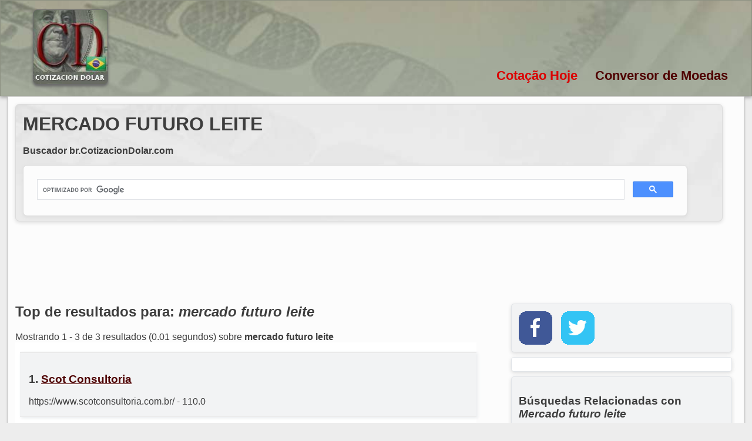

--- FILE ---
content_type: text/html; charset=UTF-8
request_url: https://br.cotizacion-dolar.com/p/mercado-futuro-leite.php
body_size: 36414
content:
<!DOCTYPE HTML>
<html lang="pt-BR">
<head>
<meta charset="UTF-8">
<title>Mercado futuro leite - CotizacionDolar.com</title>
<meta name="description" content="Mercado futuro leite - CD Buscador - Buscar mercado futuro leite">
<meta name="keywords" content="buscar mercado futuro leite, buscador Cotización Dólar, cotización hoy, convertidor on line">
<meta name="Author" content="CotizacionDolar.com">
<meta name="Distribution" content="Global">
<meta name="RATING" content="General">
<meta name="Language" content="pt-BR">
<meta name="Pragma" content="no-cache">
<meta name="Robots" content="Index,Follow">
<meta name="geo.placename" content="Brasil">

<meta name="viewport" content="width=device-width, initial-scale=1">
<link rel="canonical" href="https://br.cotizacion-dolar.com/p/mercado-futuro-leite.php">

<meta name="viewport" content="width=device-width, initial-scale=1">
<link type="image/x-icon" rel="shortcut icon" href="https://www.cotizacion-dolar.com/directorio/icon/cotizaciondolar-icon-16x16.ico" />
<link rel="icon" href="https://www.cotizacion-dolar.com/directorio/icon/cotizaciondolar-icon-32x32.png" sizes="32x32" />
<link rel="icon" href="https://www.cotizacion-dolar.com/directorio/icon/cotizaciondolar-icon-192x192.png" sizes="192x192" />
<link rel="apple-touch-icon-precomposed" href="https://www.cotizacion-dolar.com/directorio/icon/cotizaciondolar-icon-180x180.png" />
<meta name="msapplication-TileImage" content="https://www.cotizacion-dolar.com/directorio/icon/cotizaciondolar-icon-270x270.png" />
<meta name="theme-color" content="#9FA395">


<script async src="//pagead2.googlesyndication.com/pagead/js/adsbygoogle.js"></script>
<script>
  (adsbygoogle = window.adsbygoogle || []).push({
    google_ad_client: "ca-pub-0113411413867654",
    enable_page_level_ads: true
  });
</script>

<script async id="__lxGc__rtr" type="text/javascript" src="//s.clickiocdn.com/t/206739/360.js"></script>
<script async type="text/javascript" src="//s.clickiocdn.com/t/common_258.js"></script>
<script async src="https://ajax.googleapis.com/ajax/libs/jquery/1.8.3/jquery.min.js"></script>

<style>
/* Sprite */.sprite { background-image: url(https://www.cotizacion-dolar.com.ar/directorio/images4/imagenes-cotizacion-dolar.png); background-repeat: no-repeat; display: block;float: left;}.sprite-Argentinax24 { width: 24px; height: 24px; background-position: -5px -5px;margin-top: -4px;}.sprite-Argentinax32 { width: 32px; height: 32px; background-position: -39px -5px;}.sprite-Brazilx24 { width: 24px; height: 24px; background-position: -81px -5px;margin-top: -4px;}.sprite-Brazilx32 { width: 32px; height: 32px; background-position: -115px -5px;}.sprite-Chilex24 { width: 24px; height: 24px; background-position: -5px -47px;margin-top: -4px;}.sprite-Chilex32 { width: 32px; height: 32px; background-position: -39px -47px;}.sprite-European-Unionx24 { width: 24px; height: 24px; background-position: -81px -47px;margin-top: -4px;}.sprite-European-Unionx32 { width: 32px; height: 32px; background-position: -115px -47px;}.sprite-United-StatesUnited-Statesx32 { width: 32px; height: 32px; background-position: -5px -89px;}.sprite-United-Statesx24 { width: 24px; height: 24px; background-position: -47px -89px;margin-top: -4px;}.sprite-Uruguayx24 { width: 24px; height: 24px; background-position: -81px -89px;margin-top: -4px;}.sprite-Uruguayx32 { width: 32px; height: 32px; background-position: -115px -89px;}.sprite-arrow { width: 5px; height: 9px; background-position: -157px -5px;}.sprite-facebook { width: 57px; height: 57px; background-position: -172px -5px;margin-right: 15px;}.sprite-googleplus { width: 57px; height: 57px; background-position: -157px -72px;margin-right: 15px;}.sprite-plus-gray { width: 7px; height: 7px; background-position: -224px -72px;}.sprite-twitter { width: 57px; height: 57px; background-position: -5px -139px;margin-right: 15px;}.font-color1{color: grey;}.font-shadow1{text-shadow: #CCCCCC 0px 1px 4px;}body{background-color: #EDEDED; color: #3D3D3D;font-family: 'Open Sans', sans-serif;font-size: 16px;margin:0px;padding:0px;}#center{padding: 0 1% 0 1%; border: 1px solid #D9D9D9;display: table;max-width: 1682px;width: 96%;margin-left: auto;margin-right: auto;text-align: left; background-color: #FCFCFC; margin-top: 0px;margin-bottom: 0px;box-shadow: 0px 2px 3px #A2A2A2;}#div_central {width: 100%;padding: 0;}#header-section {max-width: 100%;padding: 0;}a {color: #4f0000;text-decoration: underline;font-weight:800;}a:hover {color: #ff0000;}a.button {color: #4f0000;text-decoration: underline;}a:hover.button {color: #ff0000;}a.sombra {text-shadow: 0px -1px 1px #ddd;}/* a boto */a.boto{font-family:sans-serif,Helvetica,Arial;font-weight:800;text-decoration: underline; color:#4f0000;padding-top: 5px;padding-bottom: 5px; line-height: 24px;}a.boto:link{padding-top:0px;padding-bottom:0px;text-decoration: underline; color:#4f0000;}a.boto:active{text-decoration: underline; color:red;}a.boto:visited{text-decoration: underline; color:#4f0000;}a.boto:hover{color:red;}a.parent:hover {color:red;}/* font-size-x */.font-size-18 {font-size: 18px;}.font-size-19 {font-size: 19px;}/* /a boto */ol, ul {list-style: none;padding:0px;margin:0px;}#wrap {margin: 0 auto;}.inner {max-width: 1198px; margin: 0 auto; padding: 0 40px;/* background-image: url(../images/cotizacion_dolar_logo2.jpg); background-repeat: no-repeat; background-position:0px 0px; */}.relative {position: relative;}.right {float: right;}.left {float: left;}a.botones-c {width: auto;padding: 09px 1px 09px 1px;font-size: 16px;}li.botones-c {line-height: 25px;}/* contenido */ #article {display: table;width: 100%;}#article1 {display: table; width: 99%;}#article2 {float: right; display: table; line-height: 18px; max-width: 100%; padding: 1% 2% 1% 2%; border: 1px solid #CCCCCC; box-shadow: 0px 2px 6px #DBDBDB; text-align: left; margin: 4px; margin-top: 10px; background: #f2f2f2; border-radius:5px; -moz-border-radius:7px;}#botonera {display: table; float: left; margin-left: 1.5rem}#fecha {text-align:left; max-width: 100%;}#div-header-section {text-align: left; max-width: 96%;}div.piedepagina {float: left;display: table;border-color: #e1e1e1; border-width: 0; border-style: solid; padding: 0px;width: 98%;line-height: 155%;}div.vermasmonedas{margin: 0 0 0 1%;}div.piedepagina2 {float: left;display: table;border-color: #e1e1e1; border-width: 0; border-style: solid; padding: 0px;width: 100%;line-height: 155%;}footer.piedepagina2 {float: left;display: table;border-color: #e1e1e1; border-width: 0; border-style: solid; padding: 0px;width: 100%;}#footer {background: #AEB5A8;}span.footer {font-size: 17px; color: #17191C;}/* mdolar.css */a.botones-c {color: #990000;font-size: 19px;font-weight: bold;text-decoration: underline;}a.botones-c:hover {color: red;text-decoration: underline;}li.cotizacion,div.cotizacion{background-color:#EAEAEA;background-image:none;background-repeat:repeat;background-attachment:scroll;background-position:0 0;-webkit-border-radius:7px 7px 7px 7px;border-radius:7px 7px 7px 7px;border-color:#DBDBDB;border-style:solid;border-width:1px;padding:30px 30px 8px 30px;}#div-compra {text-align: center;display: table; float: left;width: 230px;}#div-venta {text-align: center;display: table; float: left;width: 230px;}.div-compra2 {margin-left: 12px;text-align: center;display: table; float: left;width: 160px;min-height: 100px;}.div-venta2 {margin-left: 12px;text-align: center;display: table; float: left;width: 160px;min-height: 100px;}div.cotizacion {line-height: 155%; margin: 7px;box-shadow: 0px 2px 6px #DBDBDB;}span.precio {color: blue; font-weight: bold; text-shadow: #898989 -1px 2px 1px; line-height: 24px;}.font-style-precio1 {font-size: 65px;}.font-style-precio2 {font-size: 58px;}span.compra-venta {color: #545454; font-weight: bold;}.font-style-compra-venta1 {font-size: 27px;}.font-style-compra-venta2 {font-size: 21px;line-height: 24px;}div.cotizacion-enlaces {background-color:#EAEAEA;background-image:none;background-repeat:repeat;background-attachment:scroll;background-position:0 0;-webkit-border-radius:7px 7px 7px 7px;border-radius:7px 7px 7px 7px;border-color:#DBDBDB;border-style:solid;border-width:1px;padding:30px 30px 8px 30px;}div.cotizacion-enlaces {line-height: 155%; margin: 7px;box-shadow: 0px 2px 6px #DBDBDB;}div.div-float-b {margin: 5px;float: left;}h1.h1-text {font-size: 25px;margin-top: 4px;margin-bottom: 4px;}div.h2top_index {margin: 0 0 1% 1%;}h2.h2top_index {font-size: 24px;font-weight: bold;}hr {color: #7b7b7b; background-color: #7b7b7b;height: 1px;box-shadow: 0px 1px 4px #DBDBDB;}#h1-style {line-height: 100%;}.botones-c {margin-top: 0px;margin-bottom: 6px;margin-left: 4px;line-height: 120%;}#enlace-home {padding-left: 45px;color: #1a211a;font-size: 23px;font-weight: bold;text-decoration: underline;font-family: Arial, Helvetica, sans-serif;}#divfooter {border-top: 2px solid #A7ADA2; box-shadow: 1px 3px 3px 4px #999;}/* HEADER */#wrap > header {background-color: #A4A794; padding-bottom: 15px; background-image: url(https://www.cotizacion-dolar.com.ar/directorio/images/cotizacion_dolar_logo2b.jpg); background-repeat: no-repeat; background-size: 100%; border: 1px solid #8D9182;box-shadow: 0px 2px 6px #A2A2A2;}/* .--logo {display: inline-block;font-size: 0;padding-top:15px;} */#navigation {position: absolute;right: 40px;bottom: 0px;}#menu-toggle {display: none;float: right;}#logo {background-color: #656A63; box-shadow: 0px 3px 4px #666; width: 126px; height: 126px; padding: 0; border: 1px solid #6D6D6D; text-align: left; margin-top: 15px; margin-left: 15px; border-radius:8px; -moz-border-radius:7px;}/* HEADER > MENU */#main-menu {float: right;font-size: 0;margin: 10px 0;}#main-menu > li {display: inline-block;margin-left: 30px;padding: 2px 0;}#main-menu > li.parent {background-image: url(https://www.cotizacion-dolar.com.ar/directorio/images4/plus-gray.png);background-size: 7px 7px;background-repeat: no-repeat;background-position: left center;}#main-menu > li.parent > a {padding-left: 14px;}#main-menu > li > a {color: #4f0000;font-size: 22px;line-height: 14px;padding: 30px 0;text-decoration:none;}#main-menu > li:hover > a,#main-menu > li.current-menu-item > a {color: #db0000;}/* HEADER > MENU > DROPDOWN */#main-menu li {position: relative;}ul.sub-menu { /* level 2 */display: none;left: 0px;top: 38px;padding-top: 10px;position: absolute;width: 150px;z-index: 9999;}ul.sub-menu ul.sub-menu { /* level 3+ */margin-top: -1px;padding-top: 0;left: 149px;top: 0px;}ul.sub-menu > li > a {background-color: #A9B1A2;border: 1px solid #7B8771;border-top: none;color: #4f0000;display: block;font-size: 14px;line-height: 15px;padding: 10px 12px;}ul.sub-menu > li > a:hover {background-color: #C7CCC3; color: #db0000;}ul.sub-menu > li:first-child {border-top: 2px solid #7B8771;}ul.sub-menu ul.sub-menu > li:first-child {border-top: 1px solid #7B8771;}ul.sub-menu > li:last-child > a {border-radius: 0 0 2px 2px;}ul.sub-menu > li > a.parent {background-image: url(https://www.cotizacion-dolar.com.ar/directorio/images4/arrow.png);background-size: 5px 9px;background-repeat: no-repeat;background-position: 95% center;}#main-menu li:hover > ul.sub-menu {display: block; /* show the submenu */}a.boto{font-family:sans-serif,Helvetica,Arial;font-size:18px;font-weight:800;text-decoration:underline;color:#4f0000;}a.boto:link{padding-top:0px;padding-bottom:0px;text-decoration:underline;color:#4f0000;}a.boto:active{text-decoration:underline;color:red;}a.boto:visited{text-decoration:underline;color:#4f0000;}a.boto:hover{color:red;}div.h1-textdiv {display: table; width: 96%; line-height: 155%; padding: 0 1% 0 1%;border: 1px solid #CCCCCC; text-align: left; margin: 12px 0 8px 0;box-shadow: 0px 2px 6px #DBDBDB; background-color: #FCFCFC;background-image: none;background-repeat: repeat;background-attachment: scroll;background-position:0 0;-webkit-border-radius:7px 7px 7px 7px;border-radius:7px 7px 7px 7px;border-color:#DBDBDB;border-style:solid;border-width:1px;background-image: url(https://www.cotizacion-dolar.com.ar/directorio/images4/fondo-h1b.jpg); background-repeat: repeat; background-size: 100%;}div.botodiv {display: table; width: 98%; line-height: 185%; padding: 2%; border: 1px solid #CCCCCC; text-align: left; margin: 12px 0 8px 0;box-shadow: 0px 2px 6px #DBDBDB; background-color: #FCFCFC;background-image: none;background-repeat: repeat;background-attachment: scroll;background-position:0 0;-webkit-border-radius:7px 7px 7px 7px;border-radius:7px 7px 7px 7px;border-color:#DBDBDB;border-style:solid;border-width:1px;}#resultado-conversor {font-size: 18px;background-color: #F9D570;}div.botodiv2 {display: table; width: 98%; line-height: 185%; padding: 2%; border: 1px solid #CCCCCC; text-align: left; margin: 12px 0 8px 0;box-shadow: 0px 2px 6px #DBDBDB; background-color:#EAEAEA;background-image:none;background-repeat:repeat;background-attachment:scroll;background-position:0 0;-webkit-border-radius:7px 7px 7px 7px;border-radius:7px 7px 7px 7px;border-color:#DBDBDB;border-style:solid;border-width:1px;}div.central-izq {display: table; float: left; width: 65%;}div.central-der {display: table; float: right; width: 33%;}@media (max-width: 1405px) { div.central-izq {width: 64%;}div.central-der {width: 32%;} }@media (max-width: 960px) { div.central-izq {width: 100%;}div.central-der {width: 100%;} }div.banner-top {min-height: 92px; width: 100%}@media all and (max-width: 883px) {#navigation {position: static;margin-top: 20px;}#menu-toggle {display: block;}#main-menu {display: none;float: none;}#main-menu li {display: block;margin: 0;padding: 0;}#main-menu > li { margin-top: -1px;}#main-menu > li:first-child {margin-top: 0;}#main-menu > li > a {background-color: #9FA395;border: 1px solid #7B8771;color: #4f0000;display: block;font-size: 14px;padding: 12px !important;padding: 0;}#main-menu li > a:hover {background-color: #444;}#main-menu > li.parent {background: none !important;padding: 0;}#main-menu > li:hover > a,#main-menu > li.current-menu-item > a {border: 1px solid #444 !important;color: #fff; color: #ff0000 !important;}ul.sub-menu {display: block;margin-top: -1px;margin-left: 20px;position: static;padding: 0;width: inherit;}ul.sub-menu > li:first-child {border-top: 1px solid #7B8771 !important;}ul.sub-menu > li > a.parent {background: #9aa492 !important;}ul.sub-menu > li:hover > a.parent {color: #ff0000; background: #333 !important;}#center {display: table; max-width: 100%; margin-left: 0; margin-right: auto; background: #fff}#div_central {max-width: 100%;}#article1 {max-width: 98%;}#article2 {max-width: 98%;}#fecha {margin: 0.1rem;background-color: #fff;max-width: 100%;}#header-section {text-align: left; background-color: #fff; max-width: 100%;}#div-header-section {text-align: left;}.div-compra2 {text-align: center;display: table; float: left;max-width: 210px;}.div-venta2 {text-align: center;display: table; float: left;max-width: 210px;}h1.h1-text {font-size: 23px;}h2.h2top_index {font-size: 22px;}#logo {width: 66px; height: 66px; }#menu-img {border: 0px solid ; width: 64px; height: 64px; margin-top: 22px; opacity:0.8;filter:alpha(opacity=80);}#wrap > header {padding-bottom: 4px; background-color: #A7AFA1;}#article1 {padding: 0px;}div.botodiv2{max-width: 96%;}div.botodiv{max-width: 96%;} div.central-izq {width: 100%;}div.central-der {width: 100%;}@media all and (max-width: 322px) {#center {display: table; max-width: 100%; margin-left: 0; margin-right: auto;background: #fff; padding: 0;}#div_central {max-width: 100%;}#article1 {max-width: 98%;padding: 0;}#article2 {max-width: 98%;padding: 0;}#div-compra {width: 72%;height: auto;} #div-venta {width: 158px;height: auto;}.div-compra2 {width: 72%;height: auto;}.div-venta2 {width: 158px;height: auto;}#article1 {padding: 0px;}h1.h1-text {font-size: 22px;}h2.h2top_index {font-size: 21px;}#fecha {margin: 0.1rem;background-color: #fff;max-width: 282px;}#header-section {text-align: left; padding-left: 0; background-color: #fff; max-width: 100%; min-width: 200px; font-size: 15px}#div-header-section {text-align: left; max-width: 100%;}/* div.cotizacion {padding:23px 20px 18px 20px;} */#logo {width: 56px; height: 56px;} #wrap > header {padding-bottom: 1px;}#menu-img {border: 0px solid ; width: 52px; height: 52px; margin-top: 22px;}div.botodiv{ margin: 0;}div.botodiv2{ margin: 0 0 10px 10px;}div.botodiv{max-width: 94%;} div.botodiv2{max-width: 94%;} div.h1-textdiv{max-width: 94%;}}}div.cotizacion-contenido {border: 1px solid rgb(204, 204, 204); width: 100%; display: table; margin-right: auto; margin-left: auto; padding-top: 2px;box-shadow: 0px -1px 1px #aaa;-webkit-border-radius:7px 7px 7px 7px;border-radius:7px 7px 7px 7px;background-image: -webkit-gradient(linear,left top,left bottom,color-stop(0.1, #B9C1AE),color-stop(1, #FFFFFF));background-image: -o-linear-gradient(bottom, #B9C1AE 10%, #FFFFFF 100%);background-image: -moz-linear-gradient(bottom, #B9C1AE 10%, #FFFFFF 100%);background-image: -webkit-linear-gradient(bottom, #B9C1AE 10%, #FFFFFF 100%);background-image: -ms-linear-gradient(bottom, #B9C1AE 10%, #FFFFFF 100%);background-image: linear-gradient(to bottom, #B9C1AE 10%, #FFFFFF 100%);background-image: -webkit-gradient(linear,left top,left bottom,color-stop(0.21, #D4D4D4),color-stop(1, #F5F5F5));background-image: -o-linear-gradient(bottom, #D4D4D4 21%, #F5F5F5 100%);background-image: -moz-linear-gradient(bottom, #D4D4D4 21%, #F5F5F5 100%);background-image: -webkit-linear-gradient(bottom, #D4D4D4 21%, #F5F5F5 100%);background-image: -ms-linear-gradient(bottom, #D4D4D4 21%, #F5F5F5 100%);background-image: linear-gradient(to bottom, #D4D4D4 21%, #F5F5F5 100%);}div.cc-1 {border: 1px solid rgb(153, 153, 153); margin-top: 3px; margin-bottom: 3px; margin-left: 1%; padding-top: 5px; padding-bottom: 5px;padding-right: 1%; padding-left: 1%; float: left; font-size: 2em; color: white; font-weight: bold; height: 36px; min-width: 36%; font-family: Arial,Helvetica,sans-serif; text-shadow: rgb(0, 0, 0) -2px 2px 3px; background-color: rgb(72, 72, 72);}div.cc-2 {border: 1px solid rgb(153, 153, 153); margin-top: 3px; margin-bottom: 3px; margin-left: 1%; padding-top: 10px; padding-right: 1%; padding-left: 1%; float: left; text-align: center; height: 36px; min-width: 26%; width: 26%; background-color: rgb(72, 72, 72); text-shadow: rgb(0, 0, 0) -2px 2px 3px;}div.cc-3 {border: 1px solid rgb(153, 153, 153); margin: 3px 1%; padding-top: 10px; padding-right: 1%; padding-left: 1%; float: left; text-align: center; height: 36px; min-width: 26%; width: 26%; background-color: rgb(72, 72, 72); text-shadow: rgb(0, 0, 0) -2px 2px 3px;}div.cc-1b {border: 1px solid rgb(153, 153, 153); margin-top: 3px; margin-bottom: 3px; margin-left: 1%; padding-top: 10px; padding-right: 1%; padding-left: 1%; float: left; background-color: rgb(133, 153, 112);background-color: #989B87;font-size: 2em; color: white; font-weight: bold; height: 38px; min-width: 36%; font-family: Arial,Helvetica,sans-serif; text-shadow: rgb(91, 107, 73) -2px 2px 3px;}div.cc-2b {border: 1px solid rgb(204, 204, 204); padding-top: 5px; padding-right: 1%; padding-left: 1%; margin-top: 3px; margin-bottom: 10px; margin-left: 1%; float: left; background-color: rgb(234, 234, 234); text-align: center; height: 43px; min-width: 26%; max-width: 26%;}div.cc-3b {border: 1px solid rgb(204, 204, 204); padding-top: 5px; padding-right: 1%; padding-left: 1%; margin-top: 3px; margin-bottom: 10px; margin-left: 1%; float: left; width: 26%; background-color: rgb(234, 234, 234); text-align: center; height: 43px; min-width: 26%; max-width: 26%;}div.cc-1, div.cc-2, div.cc-3, div.cc-1b, div.cc-2b, div.cc-3b {-webkit-border-radius:7px 7px 7px 7px;border-radius:7px 7px 7px 7px;}span.cotizacion-num {color: blue; font-size: 36px; font-weight: bold; text-shadow: rgb(153, 153, 153) -1px 1px 1px;}div.cotizacion-billete {min-width: 200px; display: table; visibility: visible; position: absolute; font-size: 27px}div.cotizacion-titulo1 {min-width: 200px; display: table; visibility: visible; position: absolute;}span.cotizacion-titulo1 {color: rgb(255, 165, 0); font-size: 27px; font-weight: bold; margin-left: 5px;}span.cotizacion-titulo2 {color: rgb(255, 165, 0); font-size: 23px; font-weight: bold;}div.cotizaciones-a {border: 1px solid rgb(204, 204, 204); padding: 10px;margin-left: 1%;font-family: Arial,Helvetica,sans-serif; display: table; text-align: center;visibility: visible; /* position: absolute; */min-width: 480px; width: 96%; box-shadow: 0px 2px 6px #aaa; -webkit-border-radius:7px 7px 7px 7px;border-radius:7px 7px 7px 7px;background: #F5F5F5; /* Old browsers *//* IE9 SVG, needs conditional override of 'filter' to 'none' */background: -moz-linear-gradient(top, #F5F5F5 10%, #d4d4d4 100%); /* FF3.6+ */background: -webkit-gradient(linear, left top, left bottom, color-stop(10%,#F5F5F5), color-stop(100%,#d4d4d4)); /* Chrome,Safari4+ */background: -webkit-linear-gradient(top, #F5F5F5 10%,#d4d4d4 100%); /* Chrome10+,Safari5.1+ */background: -o-linear-gradient(top, #F5F5F5 10%,#d4d4d4 100%); /* Opera 11.10+ */background: -ms-linear-gradient(top, #F5F5F5 10%,#d4d4d4 100%); /* IE10+ */background: linear-gradient(to bottom, #F5F5F5 10%,#d4d4d4 100%); /* W3C */filter: progid:DXImageTransform.Microsoft.gradient( startColorstr='#F5F5F5', endColorstr='#d4d4d4',GradientType=0 ); /* IE6-8 */}iframe.videoyoutube {width: 628px; height: 353px; }@media all and (max-width: 783px) {div.cotizacion-billete {font-size: 25px;}@media all and (max-width: 602px) {div.cotizacion-billete {font-size: 24px;}@media all and (max-width: 480px) {div.cotizaciones-a { min-width: 272px; width: 288px;margin-left: 0;}span.cotizacion-num {color: blue; font-size: 31px; font-weight: bold; text-shadow: rgb(153, 153, 153) -1px 1px 1px;}div.cotizacion-billete {display: table; visibility: visible; position: absolute; font-size: 23px;}div.cc-1, div.cc-1b, div.cc-2b, div.cc-3b {min-width: 192px; width:256px; width: 95%; height: 38px;}div.cc-1b {height: 32px;}div.cc-2b, div.cc-3b {float: none; min-width: 46%;}span.cotizacion-titulo1 {font-size: 24px;}span.cotizacion-titulo2 {font-size: 22px;}div.cc-1, div.cc-2, div.cc-3, div.cc-1b, div.cc-2b, div.cc-3b {float: none;}#cc-2a1, #cc-2a2 {width: 45%; float: left;}iframe.videoyoutube { width: 300px; height: 168px; }}} }.adslot_der { display:inline-block; width: 320px; height: 250px; }@media (max-width: 1022px) { .adslot_der { display: none; } }@media (min-width:480px) { .adslot_der { max-width: 320px; max-height: 280px; } }@media (min-width:1024px) { .adslot_der { width: 300px; height: 250px; } }@media (min-width:1400px) { .adslot_der { width: 100%; height: 600px; } }.adslot_centraltop { display:inline-block; width: 100%; height: 90px; }@media (max-width:480px) { .adslot_centraltop { max-width: 320px; max-height: 100px; } }@media (min-width:481px) { .adslot_centraltop { width: 100%; max-height: 90px; } }@media (min-width:1200px) { .adslot_centraltop { width: 100%; max-height: 100px; } }.adslot_centralbottom { display:inline-block; width: 320px; height: 250px; }@media (max-width:480px) { .adslot_centralbottom { max-width: 320px; max-height: 250px; } }@media (min-width: 481px) { .adslot_centralbottom { display: none; } }/* Redes Sociales */.sprite_redes { background-image: url(https://www.cotizacion-dolar.com.ar/directorio/images4/redes-sociales.png); background-repeat: no-repeat; display: block;float:left;margin-right: 15px;}.sprite_redes-facebook { width: 57px; height: 57px; background-position: -5px -5px;}.sprite_redes-googleplus { width: 57px; height: 57px; background-position: -72px -5px;}.sprite_redes-twitter { width: 57px; height: 57px; background-position: -5px -72px;}

div.central {
	/* display: table; */
	width: 100%;
	height: 100%;
	margin:0;
}
div.resultados {
	height: auto;
	padding-right: 2%;
	padding-left: 1%;
	padding-bottom: 2px;
	padding-top: 10px;
	background-color: #fff;
	max-width: 860px;
	/*	overflow: visible; */
	/* float: right; */
}
div.div-par{
	width: 98%;
	display: block;
	background-color: #fff;
	padding: 5px;
}
div.div-impar{
		width: 98%;
	display: block;
	background-color: #F2F3F4;
	padding: 2%;
	border-bottom: 1px solid #EAEAEA; 
	border-top: 2px solid #EAEAEA; 
			-webkit-box-shadow: 2px 2px 5px #E8EBED;
		-moz-box-shadow: 2px 2px 5px #E8EBED;
}
div.par_destacado{
	width: 98%;
	display: block;
	background-color: #fff;
	padding: 5px;
}
div.impar_destacado{
	width: 98%;
	display: block;
	background-color: #F2F3F4;
	padding: 5px;
	border-bottom: 1px solid #EAEAEA; 
	border-top: 1px solid #EAEAEA; 
			-webkit-box-shadow: 2px 2px 5px #E8EBED;
		-moz-box-shadow: 2px 2px 5px #E8EBED;
}
div.central-der {
	padding-top: 12px;
}
div.busquedas_relacionadas {
	background-color: #fff; 
	/* border-top: #585458 1px solid; */
	/* border-bottom: #585458 1px solid; */
	/* border: #585458 1px solid; */
	text-align: justify;
	padding-top: 1px; 
	margin-top: 1px; 
	padding-bottom: 1px; 
	padding: 2px; 
}
div.div-lateral { 
	display: block;
	height: auto; 
	padding: 3%; 
	/* border: #E8EAED 1px solid; */
	border: 1px solid #E1E4E8; 
	text-align: left; 
	margin: 8px; 
	border-radius:5px; 
	box-shadow: 0px 2px 6px #DBDBDB; 
}
.clearfix::after {
  content: "";
  clear: both;
  display: table;
}
div.fondo-gris {
	background: #F2F3F4; 
}
div.fondo-blanco {
	background: #FFF; 
}
a.busquedas_relacionadas {
	font-size: 14px;
	line-height: 145%;
}
p.busquedas_relacionadas {
	font-size: 12px;
	margin-top: 1px; 
	margin-bottom: 1px; 
	text-decoration: underline;
	color: #000;
}
@media all and (max-width: 468px) {
	div.url {
		width:320px;
		font-size:13pt;
		overflow:hidden;
		white-space:nowrap;
		text-overflow: ellipsis;
	}
		div.url:hover {
		text-overflow: initial;
		white-space: initial;
		overflow: visible;
		cursor: pointer;
	}
	
	div.final {
		width:320px;
		font-size:13pt;
		overflow:hidden;
		white-space:nowrap;
		text-overflow: ellipsis;
	}
		div.final:hover {
		text-overflow: initial;
		white-space: initial;
		overflow: visible;
		cursor: pointer;
	}
}
@media all and (max-width: 322px) {
	div.url {
		width:280px;
		font-size:12pt;
		overflow:hidden;
		white-space:nowrap;
		text-overflow: ellipsis;
	}
	div.url:hover {
		text-overflow: initial;
		white-space: initial;
		overflow: visible;
		cursor: pointer;
	}
}
</style>


</head>
<body><div class="div_a">

	<div id="wrap">
		<header>
			
	<div class="inner relative">
		<a class="logo" rel="me" title="Cota&ccedil;&atilde;o D&oacute;lar Brasil" href="https://br.cotizacion-dolar.com/">
		<img src="https://br.cotizacion-dolar.com/directorio/images4/cotizacion-dolar-brasil-logo.jpg" id="logo" alt="Cota&ccedil;&atilde;o D&oacute;lar Brasil">
		</a>
		<a id="menu-toggle" class="button dark" href="#">
		<img id="menu-img" style="" onmouseover="this.style.opacity=1;this.filters.alpha.opacity=100" onmouseout="this.style.opacity=0.8;this.filters.alpha.opacity=80" alt="Menu" src="https://br.cotizacion-dolar.com/directorio/images4/nav.png" /></a>
		<nav id="navigation">
			<ul id="main-menu">

				<li class="current-menu-item"><a href="https://br.cotizacion-dolar.com/cotacao-hoje.php" title="Cota&ccedil;&atilde;o Hoje D&oacute;lar, Euro, Peso Argentino">Cota&ccedil;&atilde;o Hoje</a></li>
				<li><a href="https://br.cotizacion-dolar.com/conversor-moedas-brasil.php" title="Conversor de moedas on line">Conversor de Moedas</a></li>				
						</ul>
		</nav>
		<div class="clear"></div>
	</div>
		<span class="ir-arriba icon-chevron-thin-up"></span> 
		</header>
	</div>

<!-- center div -->
	<div id="center">
	
	<header id="header-section">
	
	<div class="h1-textdiv">
	<div id="div-header-section">
		<h1 class="titulo">MERCADO FUTURO LEITE</h1>
		<b>Buscador br.CotizacionDolar.com</b>
	</div>
	
	<div class="botodiv" style="max-width: 92%; font-size: 13px">	
	<script async src='https://cse.google.com/cse.js?cx=partner-pub-0113411413867654:4839481025'></script><div class="gcse-searchbox-only"></div>
	</div>
	
	</div>
	</header>
	<div style="height: auto; width: 100%;"> 
<br>
	<script async src="//pagead2.googlesyndication.com/pagead/js/adsbygoogle.js"></script>
<!-- brCDcom Adaptable Top -->
<ins class="adsbygoogle adslot_centraltop"
     style="display:inline-block;"
	 data-full-width-responsive="true"
     data-ad-client="ca-pub-0113411413867654"
     data-ad-slot="5140085019"></ins>
<script>
(adsbygoogle = window.adsbygoogle || []).push({});
</script>	</div>
		
	<div id="div_central">	
	
<!-- cental-izq -->
<div class="central-izq">
<section>

<!-- /div principal -->
<div class="principal">
<!-- cabecera logo cb -->
				
<h2 class="subtitulo">Top de resultados para: <i>mercado futuro leite</i></h2>

	

<div id ="result_report">
<span>Mostrando 1 - 3 de 3 resultados (0.01 segundos) sobre <b>mercado futuro leite</b></span>&nbsp;
</div>
	

<div style="text-align: left;">

<!-- banner -->
</div>

<div class="central">
<!-- div resultados -->	
<div class="resultados">	
																		
<!-- enlaces patrocinados -->


<div style="text-align: left;">
<!-- Caio 22 de enero de 2009 -->
<div style="height: auto; width: auto; text-align: left, float: left; margin: 6px;">

</div>

<!-- Fin Caio 22 de enero de 2009 -->
	



<div id="results">

<div class="buscadorresultados">
<!-- banner -->
</div>
<!-- results listing -->

<div class="div-impar">
<h3><b>1.</b> 
<a href="https://www.scotconsultoria.com.br/" rel="nofollow noopener noreferrer" target="_blank" class="title">	Scot Consultoria</a>

</h3>
<div class="description"></div>
<div class="url">https://www.scotconsultoria.com.br/ - 110.0</div>
</div><br/>
<div class="div-par">
<h3><b>2.</b> 
<a href="http://www.bancosantos.com.br/" rel="nofollow noopener noreferrer" target="_blank" class="title">	Massa Falida Banco Santos</a>

</h3>
<div class="description"> 					 										                       		 		 		 	 												 			 																																			 			 		 	 																	NotÃ­cias  Credores  Devedores  PrestaÃ§Ã£o de Contas   	2020  	2019  	2018  	2017  	2016  	2015  	2014  	2013  	2012 </div>
<div class="url">http://www.bancosantos.com.br/ - 550.1</div>
</div><br/>
<div class="div-impar">
<h3><b>3.</b> 
<a href="https://www.agrolink.com.br/" rel="nofollow noopener noreferrer" target="_blank" class="title">	AGROLINK - O Portal do conte&#250;do Agropecu&#225;rio. Confira: Noticias at...</a>

</h3>
<div class="description">AgropecuÃ¡ria, NotÃ­cias, CotaÃ§Ãµes, Defensivos, Classificados, Tempo, Eventos</div>
<div class="url">https://www.agrolink.com.br/ - 122.1</div>
</div><br/>
</div>


	  <br>
	 
<br><br>
</div>

</div>

</div>
<!-- / div resultados -->


</div>
<!-- / cental-izq -->
</section>
</div>



<div class="central-der">

					<!-- div sidebar izq-->
<div class="lateral-derecho">


		
		<div class="div-lateral fondo-gris">
			<div class="clearfix">
			<a href="https://facebook.com/cotizaciondolarcom" rel="nofollow noopener noreferrer" target="_blank"><i class="sprite sprite-facebook"></i></a>
			<a href="https://twitter.com/cotizacionhoyar" rel="nofollow noopener noreferrer" target="_blank"><i class="sprite sprite-twitter"></i></a>
						</div>
		</div>
		
			
				<div class="div-lateral fondo-blanco">
		<!-- banner -->
				</div>
								
					
		<div class="div-lateral fondo-gris">
			<p class="busquedas_relacionadas"><h3>Búsquedas Relacionadas con <i>Mercado futuro leite</i></h3><a class='busquedas_relacionadas' href="https://br.cotizacion-dolar.com/p/bolsa-mercado-futuro.php" title="Buscar bolsa mercado futuro">bolsa mercado futuro</a><br><a class='busquedas_relacionadas' href="https://br.cotizacion-dolar.com/p/economia-mercado.php" title="Buscar economia mercado">economia mercado</a><br><a class='busquedas_relacionadas' href="https://br.cotizacion-dolar.com/p/mercado-acoes.php" title="Buscar mercado acoes">mercado acoes</a><br><a class='busquedas_relacionadas' href="https://br.cotizacion-dolar.com/p/mercado-brasil.php" title="Buscar mercado brasil">mercado brasil</a><br><a class='busquedas_relacionadas' href="https://br.cotizacion-dolar.com/p/mercado-futuro.php" title="Buscar mercado futuro">mercado futuro</a><br><a class='busquedas_relacionadas' href="https://br.cotizacion-dolar.com/p/mercado-futuro-acoes.php" title="Buscar mercado futuro acoes">mercado futuro acoes</a><br><a class='busquedas_relacionadas' href="https://br.cotizacion-dolar.com/p/mercado-futuro-boi-gordo.php" title="Buscar mercado futuro boi gordo">mercado futuro boi gordo</a><br><a class='busquedas_relacionadas' href="https://br.cotizacion-dolar.com/p/mercado-futuro-leite.php" title="Buscar mercado futuro leite">mercado futuro leite</a><br><a class='busquedas_relacionadas' href="https://br.cotizacion-dolar.com/p/mercado-futuro-milho.php" title="Buscar mercado futuro milho">mercado futuro milho</a><br><a class='busquedas_relacionadas' href="https://br.cotizacion-dolar.com/p/mercados-futuros.php" title="Buscar mercados futuros">mercados futuros</a><br> 		</div>

		<div class="div-lateral fondo-gris">
			<h3><span style="font-style: italic;">Mais Pesquisado</span></h3>
<a class="boto" href="https://br.cotizacion-dolar.com/p/cotacao-dolar-hoje.php">Cotaçao do dolar hoje</a><br>
<a class="boto" href="https://br.cotizacion-dolar.com/p/cotacao-peso-argentino.php">Cotacao peso argentino</a><br>
<a class="boto" href="https://br.cotizacion-dolar.com/p/conversor-moedas.php">conversor de moedas</a><br>
<a class="boto" href="https://br.cotizacion-dolar.com/p/cotacao-dolar-paralelo.php">cotacao dolar paralelo</a><br>
<a class="boto" href="https://br.cotizacion-dolar.com/p/dolar-peso-argentino.php">dolar peso argentino</a><br>
<a class="boto" href="https://br.cotizacion-dolar.com/p/historico-cotacao-dolar.php">Historico cotacao dolar</a><br>
<a class="boto" href="https://br.cotizacion-dolar.com/p/cotacao-soja-hoje.php">Cotaçao soja hoje</a><br>

		</div>
				<div class="div-lateral fondo-blanco">
					</div>
		
<hr>
<!-- / div sidebar izq-->
</div>
<div class="divline" style="display: table;">
</div>
<div class="busquedas_relacionadas"  style="text-align: left;">

<div style="display: table; text-align: center">


</div>

</div>


		<br>
</div>

	
<!-- prueba -->
	</div>
	
								
</div>	


<!-- /div principal -->
</div>

</div><footer>
<div id="footer">
	<br>
	<div style="text-align: center; width: 96%;">
		<br>
		<span class="footer"><strong>Cotizacion-Dolar.com &copy; 2008-2026 - Todos os direitos reservados</strong> 
		<br>  <br>
		Para mais detalhes veja: <a class="boto" style="font-size: 15px;" rel="nofollow noopener noreferrer" href="https://www.cotizacion-dolar.com.ar/aviso-legal.html" target="_blank">Ren&uacute;ncia e Regras de Utiliza&ccedil;&atilde;o</a><br>
		<a style="font-size: 12px;" href="#" onclick="if(window.__lxG__consent__ !== undefined) {window.__lxG__consent__.showConsent()} else {alert('This function only for users from European Economic Area (EEA)')}; return false">Cambiar la configuraci&oacute;n de privacidad</a>
		</span>
		<br><br>
	</div>
</div>

<script async type='text/javascript' src='//s.clickiocdn.com/t/common_258.js'></script>
<script class='__lxGc__' type='text/javascript'>
((__lxGc__=window.__lxGc__||{'s':{},'b':0})['s']['_206739']=__lxGc__['s']['_206739']||{'b':{}})['b']['_654416']={'i':__lxGc__.b++};
</script>


<script async type="text/javascript">
  var _gaq = _gaq || [];
  _gaq.push(['_setAccount', 'UA-1123269-9']);
  _gaq.push(['_trackPageview']);

  (function() {
    var ga = document.createElement('script'); ga.type = 'text/javascript'; ga.async = true;
    ga.src = ('https:' == document.location.protocol ? 'https://ssl' : 'http://www') + '.google-analytics.com/ga.js';
    var s = document.getElementsByTagName('script')[0]; s.parentNode.insertBefore(ga, s);
  })();
</script>

<link rel="stylesheet" href="https://br.cotizacion-dolar.com/directorio/js/fonts.css">
<link rel="stylesheet" href="https://br.cotizacion-dolar.com/directorio/js/estilos.css">
<script type="text/javascript" src="https://www.cotizacion-dolar.com/directorio/js/jquery.js"></script>
<script src="https://www.cotizacion-dolar.com/directorio/js/arriba.js"></script>

		<script type="text/javascript">
	$(document).ready(function() {

	/* MAIN MENU */
	$('#main-menu > li:has(ul.sub-menu)').addClass('parent');
	$('ul.sub-menu > li:has(ul.sub-menu) > a').addClass('parent');

	$('#menu-toggle').click(function() {
		$('#main-menu').slideToggle(300);
		return false;
	});
	$(window).resize(function() {
		if ($(window).width() > 700) {
			$('#main-menu').removeAttr('style');
		}
	});
	});
</script>
	</footer>

</body>
</html>

--- FILE ---
content_type: text/html; charset=utf-8
request_url: https://www.google.com/recaptcha/api2/aframe
body_size: 113
content:
<!DOCTYPE HTML><html><head><meta http-equiv="content-type" content="text/html; charset=UTF-8"></head><body><script nonce="QhSYM4rA2gcIt26ErcGjgw">/** Anti-fraud and anti-abuse applications only. See google.com/recaptcha */ try{var clients={'sodar':'https://pagead2.googlesyndication.com/pagead/sodar?'};window.addEventListener("message",function(a){try{if(a.source===window.parent){var b=JSON.parse(a.data);var c=clients[b['id']];if(c){var d=document.createElement('img');d.src=c+b['params']+'&rc='+(localStorage.getItem("rc::a")?sessionStorage.getItem("rc::b"):"");window.document.body.appendChild(d);sessionStorage.setItem("rc::e",parseInt(sessionStorage.getItem("rc::e")||0)+1);localStorage.setItem("rc::h",'1769053550936');}}}catch(b){}});window.parent.postMessage("_grecaptcha_ready", "*");}catch(b){}</script></body></html>

--- FILE ---
content_type: text/css
request_url: https://br.cotizacion-dolar.com/directorio/js/fonts.css
body_size: 212
content:
/*
@font-face {
	font-family: 'icomoon';
	src:url('directorio/fonts/icomoon.eot?-ws5wru');
	src:url('directorio/fonts/icomoon.eot?#iefix-ws5wru') format('embedded-opentype'),
		url('directorio/fonts/icomoon.woff?-ws5wru') format('woff'),
		url('directorio/fonts/icomoon.ttf?-ws5wru') format('truetype'),
		url('directorio/fonts/icomoon.svg?-ws5wru#icomoon') format('svg');
	font-weight: normal;
	font-style: normal;
}
*/

@font-face {
	font-family: 'icomoon';
	src:url('https://br.cotizacion-dolar.com/directorio/fonts/icomoon.eot?-ws5wru');
	src:url('https://br.cotizacion-dolar.com/directorio/fonts/icomoon.eot?#iefix-ws5wru') format('embedded-opentype'),
		url('https://br.cotizacion-dolar.com/directorio/fonts/icomoon.woff?-ws5wru') format('woff'),
		url('https://br.cotizacion-dolar.com/directorio/fonts/icomoon.ttf?-ws5wru') format('truetype'),
		url('https://br.cotizacion-dolar.com/directorio/fonts/icomoon.svg?-ws5wru#icomoon') format('svg');
	font-weight: normal;
	font-style: normal;
}
/*
@font-face {
	font-family: 'icomoon';
	src:url('fonts/icomoon.eot?-ws5wru');
	src:url('fonts/icomoon.eot?#iefix-ws5wru') format('embedded-opentype'),
		url('fonts/icomoon.woff?-ws5wru') format('woff'),
		url('fonts/icomoon.ttf?-ws5wru') format('truetype'),
		url('fonts/icomoon.svg?-ws5wru#icomoon') format('svg');
	font-weight: normal;
	font-style: normal;
}

*/

[class^="icon-"], [class*=" icon-"] {
	font-family: 'icomoon';
	speak: none;
	font-style: normal;
	font-weight: normal;
	font-variant: normal;
	text-transform: none;
	line-height: 1;

	/* Better Font Rendering =========== */
	-webkit-font-smoothing: antialiased;
	-moz-osx-font-smoothing: grayscale;
}
	/* 
.icon-arrow-up2:before {
content: "\e601"; 
}

.icon-arrow-up2:before {
	content: "\e930";
}
*/
.icon-chevron-thin-up:before {
  content: "\e92b";
}

--- FILE ---
content_type: text/css
request_url: https://br.cotizacion-dolar.com/directorio/js/estilos.css
body_size: -110
content:
.ir-arriba {
	padding:20px;
	display:inline-block;
	/* background:#772020; */
	background:#8c1013;
	color:#fff;
	position: fixed;
	font-size:25px;
	bottom:20px;
	right:20px;
	display:none;
	cursor:pointer;
}